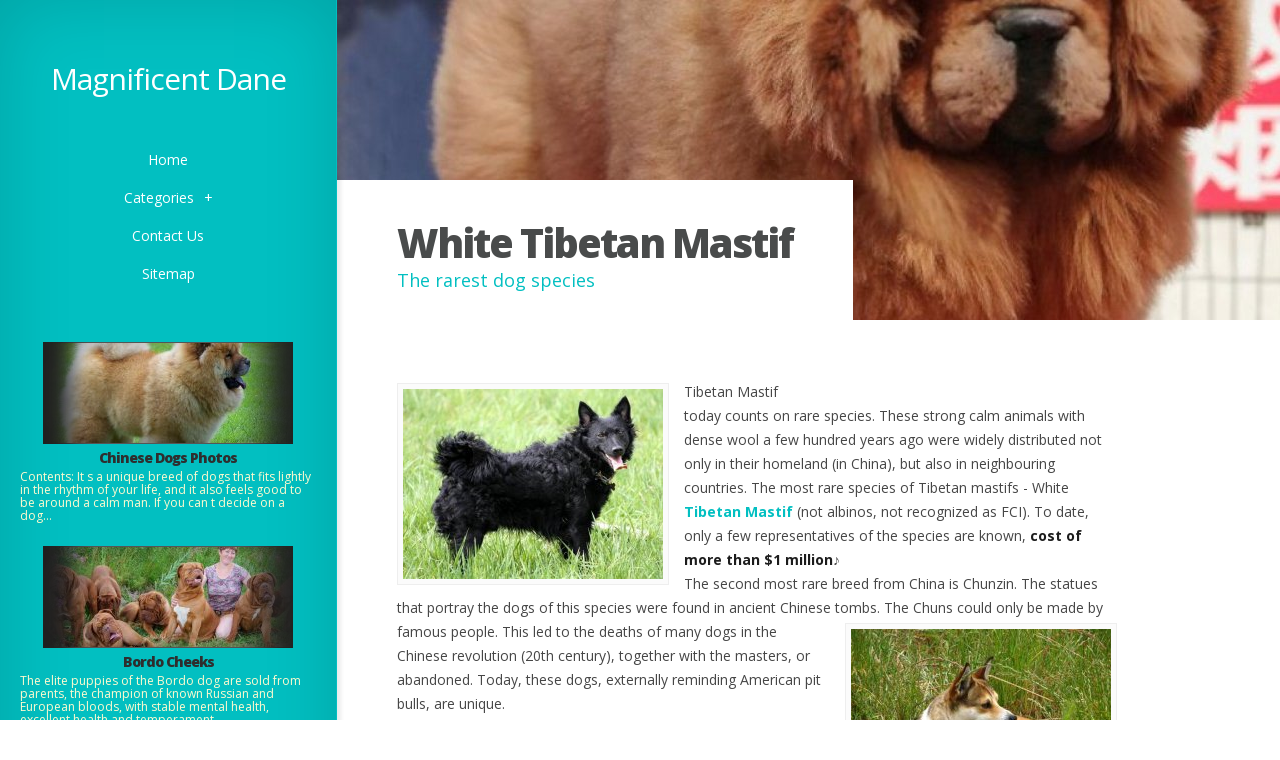

--- FILE ---
content_type: text/html; charset=UTF-8
request_url: https://dogsandmore.info/TibetanMastif/white-tibetan-mastif
body_size: 6509
content:
<!DOCTYPE html>

<!--[if IE 6]>

<html id='ie6' lang='en-US'>

<![endif]-->

<!--[if IE 7]>

<html id='ie7' lang='en-US'>

<![endif]-->

<!--[if IE 8]>

<html id='ie8' lang='en-US'>

<![endif]-->

<!--[if !(IE 6) | !(IE 7) | !(IE 8)  ]><!-->

<html lang='en-US'>

<!--<![endif]-->

<head>

<meta charset='UTF-8' />

<meta name='viewport' content='width=device-width, initial-scale=1.0, maximum-scale=1.0, user-scalable=0' />



<link rel='shortcut icon' href='https://dogsandmore.info/templates/origin/style/images/favicon.png' type='image/png' />

<link rel='alternate' type='application/rss+xml' title='Magnificent Dane RSS Feed' href='https://dogsandmore.info/feed/rss/' />

<link rel='stylesheet' href='https://fonts.googleapis.com/css?family=Open+Sans:300italic,700italic,800italic,400,300,700,800&#038;subset=latin,latin-ext' type='text/css' media='all' />

<link rel='stylesheet' href='https://dogsandmore.info/templates/origin/style/style.css' type='text/css' media='all' />

<link rel='stylesheet' href='https://dogsandmore.info/templates/origin/style/inc_style.css' type='text/css' media='all' />



<script type='text/javascript' src='https://ajax.googleapis.com/ajax/libs/jquery/1.10.2/jquery.min.js'></script>

<script type='text/javascript' src='https://dogsandmore.info/templates/origin/js/jquery-migrate.min.js'></script>

<script type='text/javascript' src='https://dogsandmore.info/templates/origin/js/custom.js'></script>





<!--[if lt IE 9]>

	<script src='https://dogsandmore.info/templates/origin/js/html5.js' type='text/javascript'></script>

	<script src='https://dogsandmore.info/templates/origin/js/respond.min.js' type='text/javascript'></script>

<![endif]-->

<title>White Tibetan Mastif - Magnificent Dane</title>



<meta name='keywords' content='White Tibetan Mastif' />

<meta name='description' content='Tibetan Mastif today counts on rare species. These strong calm animals with dense wool a few hundred years ago were widely distributed not only in their homeland (in China), but also in neighbouring...' />
<meta content='article' property='og:type' />

<meta content='White Tibetan Mastif' property='og:title' />

<meta content='https://dogsandmore.info/TibetanMastif/white-tibetan-mastif' property='og:url' />

<meta content='https://dogsandmore.info/img/thumb/beliy_tibetskiy_mastif.jpg' property='og:image' />



<link rel='stylesheet' href='https://dogsandmore.info/templates/origin/style/shortcodes.css' type='text/css' media='all' />

<link rel='stylesheet' href='https://dogsandmore.info/templates/origin/style/plugins.css' type='text/css' media='all' />

<link media='screen' type='text/css' href='https://dogsandmore.info/templates/origin/style/jquery.fancybox.css' rel='stylesheet' />



<script type='text/javascript' src='https://dogsandmore.info/templates/origin/js/jquery.fancybox.pack.js'></script>

<script type='text/javascript' src='https://dogsandmore.info/templates/origin/js/fancybox.js'></script>

<script type='text/javascript' src='https://dogsandmore.info/templates/origin/js/et_slider.js'></script>



</head>

<body class="single single-post single-format-standard et_frontend_customizer gecko et_includes_sidebar">

	<div id="main-wrap" class="clearfix">

		<div id="info-bg"></div>

		<div id="info-area">

			<div id="logo-area">
	<h1><a href="https://dogsandmore.info/">Magnificent Dane</a></h1>
</div>

<span id="mobile-nav">Navigation Menu<span>+</span></span>

<nav id="top-menu">

	<ul id="menu-new-menu" class="nav et_disable_top_tier">

		<li class="menu-item"><a href="https://dogsandmore.info/">Home</a></li>

		<li class="menu-item menu-item-has-children"><a href="#">Categories</a>

			<ul class="sub-menu">

				<li class="menu-item"><a href="https://dogsandmore.info/GermanDog/">German Dog</a></li><li class="menu-item"><a href="https://dogsandmore.info/Puppies/">Puppies</a></li><li class="menu-item"><a href="https://dogsandmore.info/DogDeBordeaux/">Dog De Bordeaux</a></li><li class="menu-item"><a href="https://dogsandmore.info/KingDane/">King Dane</a></li><li class="menu-item"><a href="https://dogsandmore.info/DaneBreed/">Dane Breed</a></li><li class="menu-item"><a href="https://dogsandmore.info/TibetanMastif/">Tibetan Mastif</a></li><li class="menu-item"><a href="https://dogsandmore.info/GreatDane/">Great Dane</a></li><li class="menu-item"><a href="https://dogsandmore.info/DogBreeds/">Dog Breeds</a></li><li class="menu-item"><a href="https://dogsandmore.info/DogoArgentino/">Dogo Argentino</a></li>
			</ul>

		</li>

		<li class="menu-item"><a href="https://dogsandmore.info/contact/">Contact Us</a></li>

		<li class="menu-item"><a href="https://dogsandmore.info/sitemap/">Sitemap</a></li>

	</ul>

</nav>

			<div id="sidebar">

 


<div class="widget_previews">
		<div class="preview">
		<span class="bg"></span>
		<div class="block">
			<a href="/GermanDog/chinese-dogs-photos"><img width="280" height="100" alt="Chinese Dogs Photos" src="https://dogsandmore.info//img/preview/kitayskie_sobaki_foto.jpg" />
			<span class="overlay"></span>
			<span class="overlay2"></span></a>
		</div>
		<h4 class="widgettitle"><a href="/GermanDog/chinese-dogs-photos">Chinese Dogs Photos</a></h4>
		<p>Contents: It s a unique breed of dogs that fits lightly in the rhythm of your life, and it also feels good to be around a calm man. If you can t decide on a dog...</p>
	</div>
		<div class="preview">
		<span class="bg"></span>
		<div class="block">
			<a href="/Puppies/bordo-cheeks"><img width="280" height="100" alt="Bordo Cheeks" src="https://dogsandmore.info//img/preview/shenki_bordoskogo_doga.jpg" />
			<span class="overlay"></span>
			<span class="overlay2"></span></a>
		</div>
		<h4 class="widgettitle"><a href="/Puppies/bordo-cheeks">Bordo Cheeks</a></h4>
		<p>The elite puppies of the Bordo dog are sold from parents, the champion of known Russian and European bloods, with stable mental health, excellent health and temperament...</p>
	</div>
		<div class="preview">
		<span class="bg"></span>
		<div class="block">
			<a href="/DogDeBordeaux/all-about-dogs"><img width="280" height="100" alt="All About Dogs" src="https://dogsandmore.info//img/preview/vsjo_o_sobakah.jpg" />
			<span class="overlay"></span>
			<span class="overlay2"></span></a>
		</div>
		<h4 class="widgettitle"><a href="/DogDeBordeaux/all-about-dogs">All About Dogs</a></h4>
		<p>Svetlana Aleksandrovna Uspen Kavcasian sheep all about dogs, the Caucasus sheep: Delta-M; Moscow; 2001 ISBN 5-94107-061-6 Annotations of the Caucasus sheep, a dog...</p>
	</div>
		<div class="preview">
		<span class="bg"></span>
		<div class="block">
			<a href="/KingDane/all-dog-paintings"><img width="280" height="100" alt="All Dog Paintings" src="https://dogsandmore.info//img/preview/kartinki_vseh_sobak.jpg" />
			<span class="overlay"></span>
			<span class="overlay2"></span></a>
		</div>
		<h4 class="widgettitle"><a href="/KingDane/all-dog-paintings">All Dog Paintings</a></h4>
		<p>Dogs are known to be very sensitive to the language of the human body. They re the best animals to uncrypt our gestures. It s a chimp. However, Italian scholars...</p>
	</div>
		<div class="preview">
		<span class="bg"></span>
		<div class="block">
			<a href="/DaneBreed/dog-breed"><img width="280" height="100" alt="Dog Breed" src="https://dogsandmore.info//img/preview/poroda_sobak_dog_foto.jpg" />
			<span class="overlay"></span>
			<span class="overlay2"></span></a>
		</div>
		<h4 class="widgettitle"><a href="/DaneBreed/dog-breed">Dog Breed</a></h4>
		<p>Bordeaux dog. In the ancient State of Epire, which was located in the south of the present Albania, the parents were called Molossami. Alexandre s mother, the Great...</p>
	</div>
	</div>

<div class="widget widget_recent_entries">
			</div>
<script type="text/javascript">
<!--
var _acic={dataProvider:10};(function(){var e=document.createElement("script");e.type="text/javascript";e.async=true;e.src="https://www.acint.net/aci.js";var t=document.getElementsByTagName("script")[0];t.parentNode.insertBefore(e,t)})()
//-->
</script><div class="mads-block"></div>
</div>

		</div>

		<div id="main">

			<div id="wrapper">

				<div style="background-image: url(/img/background/beliy_tibetskiy_mastif.jpg);" id="big_thumbnail"></div>

				<div id="main-content">

					<article class="post type-post format-standard hentry entry-content clearfix">

						<div class="main-title">

							<h1>White Tibetan Mastif</h1>

							<p class="meta-info">The rarest dog species</p>

						</div>

						
	<p>
	<img alt="Муди, фото породы собак фотография" class="left_align" src="/img/mudi_foto_porodi_sobak_fotografiya.jpg" title="Самые редкие собаки" width="260" height="190">Tibetan Mastif
	<br>
	today counts on rare species. These strong calm animals with dense wool a few hundred years ago were widely distributed not only in their homeland (in China), but also in neighbouring countries. The most rare species of Tibetan mastifs - White <strong><a href="/TibetskiyMastif/tibetskiy-mastif-samaya-dorogaya-sobaka" title="Тибетский Мастиф Самая Дорогая Собака">Tibetan Mastif</a></strong> (not albinos, not recognized as FCI). To date, only a few representatives of the species are known, <strong>cost of more than $1 million</strong>♪
	<br>
	The second most rare breed from China is Chunzin. The statues that portray the dogs of this species were found in ancient Chinese tombs. The Chuns could only be made by famous people.<img alt="Норвежский лундехунд, фото породы собак картинка" class="right_align" src="/img/norvezhskiy_lundehund_foto_porodi_sobak_kartinka.jpg" title="Самые редкие породы собак" width="260" height="195"> This led to the deaths of many dogs in the Chinese revolution (20th century), together with the masters, or abandoned. Today, these dogs, externally reminding American pit bulls, are unique.
	<br>
	- American breed of dogs. It was created by a local villager Arthur Valden. He was trying to create a strong, fast, posing breed with good adaptation. And he's done it, the pink has all these qualities. But after the creator died, the pond almost disappeared until in 1981 a group of enthusiasts started to save the breed. However, the pineapple still counts on rare species.
</p>
<p>
	<img alt="Белый тибетский мастиф, фото породы собак фотография" class="left_align" src="/img/beliy_tibetskiy_mastif_foto_porodi_sobak.jpg" title="Самые редкие породы собак" width="260" height="173">The rarest dogs
</p>
<p>
	<br>
	Moody
	<br>
	- universal dogs. They're doing great as guards, guard, hunters, shepherds and service dogs. Moody's also beautiful companions. They're active and brave, well-trained. Staying on the couch all day isn't about an asshole. However, despite all the virtues, the popularity of the pond has never been increased.
	<br>
	- Aboriginal pond. The exact location of its occurrence is not yet possible. Only known is that it is an ancient breed whose habitat is very limited. Thai Ridgebeks can only be found in Thailand, Indonesia, Cambodia, Viet Nam and the surrounding islands. Local people use dogs mainly as hunters and guards.
	<br>
	Norwegian Moondehund
</p>


<a href="https://artevia.home.pl/_adserver_mieszkaniec/www/delivery/ck.php?ct=1&oaparams=2__bannerid=2__zoneid=1__cb=590876d8e2__oadest=https%3A%2F%2Fbestmodernchairs.com%2F">How to pray to god?</a>
<a href="http://kurose96.or.tv/link3/link3.cgi?mode=cnt&hp=https%3A%2F%2Fbestmodernchairs.com%2F">what is a hotspot volcano definition</a>
<a href="http://degu.jpn.org/ranking/bass/shoprank/out.cgi?id=komegen&url=https%3A%2F%2Fbestmodernchairs.com%2F">what is the difference between french vanilla and vanilla bean</a>
<a href="https://fr.grepolis.com/start/redirect?url=https%3A%2F%2Fbestmodernchairs.com%2F">How to dream about someone?</a>
<a href="https://www.bing.com/news/apiclick.aspx?ref=FexRss&aid=&tid=9BB77FDA801248A5AD23FDBDD5922800&url=https%3A%2F%2Fbestmodernchairs.com%2F">advice from the guy who slapped dee barnes eminem</a>
<a href="https://profiles.newsmax.com/sso/signup.aspx?Returnurl=https%3A%2F%2Fbestmodernchairs.com%2F">how to improve my dog's coat</a>
<a href="http://cr.naver.com/redirect-notification?u=https%3A%2F%2Fbestmodernchairs.com%2F">what is the difference between gps and gis</a>
<a href="https://analytics.bluekai.com/site/16231?phint=event=click&phint=campaign=BRAND-TAB&phint=platform=search&done=https%3A%2F%2Fbestmodernchairs.com%2F">Why is my spider plant getting brown tips?</a>
<a href="http://cei.uniovi.es/postgrado/doctorado/visor?p_p_id=82&p_p_lifecycle=1&p_p_state=normal&p_p_mode=view&p_p_col_count=1&_82_struts_action=%2Flanguage%2Fview&_82_redirect=https%3A%2F%2Fbestmodernchairs.com%2F">What is the capital of ukraine?</a>
<a href="https://anonym.to/?https%3A%2F%2Fbestmodernchairs.com%2F">Tips on how to use tips of fingers beginner guitar?</a>
<a href="http://redmartiana.udg.mx/sites/all/modules/pubdlcnt/pubdlcnt.php?file=https%3A%2F%2Fbestmodernchairs.com%2F">How to dry out flowers?</a>
<a href="https://members.ascrs.org/sso/logout.aspx?returnurl=https%3A%2F%2Fbestmodernchairs.com%2F">How to file tips on taxes?</a>
<a href="http://archive.aidsmap.com/Aggregator.ashx?url=https%3A%2F%2Fbestmodernchairs.com%2F">How long to boil mashed potatoes?</a>
<a href="http://www.drinksmixer.com/redirect.php?url=https%3A%2F%2Fbestmodernchairs.com%2F">What are agents of socialization?</a>
<a href="http://redir.speedbit.com/redir.asp?id=8030&urldirect=https%3A%2F%2Fbestmodernchairs.com%2F">what is the difference between mayonnaise and miracle whip</a>
<a href="https://dr-upstage-02.shinobi.jp/view/optout/redirect?dummy=1&through=-1&to=https%3A%2F%2Fbestmodernchairs.com%2F">Cool facts about why we believe in magic tricks?</a>
<a href="http://lodserver.iula.upf.edu/fct/rdfdesc/usage.vsp?g=https%3A%2F%2Fbestmodernchairs.com%2F">what skills do writers need</a>
<a href="https://www.soundtrackcollector.com/click.php?url=https%3A%2F%2Fbestmodernchairs.com%2F">What is the meaning of angel number 4444?</a>
<a href="https://optimize.viglink.com/page/pmv?url=https%3A%2F%2Fbestmodernchairs.com%2F">What does the name addison mean?</a>
<a href="https://r.turn.com/r/click?id=07SbPf7hZSNdJAgAAAYBAA&url=https%3A%2F%2Fbestmodernchairs.com%2F">what is nvidia high definition audio discord</a>
<a href="https://uniportal.huaweidevice.com/uniportal/jsp/clearCrossDomainCookie.jsp?redirectUrl=https%3A%2F%2Fbestmodernchairs.com%2F">What does it mean when a dog poops blood?</a>
<a href="http://wikimapia.org/external_link?url=https%3A%2F%2Fbestmodernchairs.com%2F">How to draw anime nose?</a>
<a href="http://lasource.online.fr/forum/lien.php3?url=https%3A%2F%2Fbestmodernchairs.com%2F">how do i improve my cognitive skills</a>
<a href="https://sports.tmcnet.com/viewette.aspx?u=https%3A%2F%2Fbestmodernchairs.com%2F">How to disc priest in arena battle for azeroth tips?</a>
<a href="https://ref.gamer.com.tw/redir.php?url=https%3A%2F%2Fbestmodernchairs.com%2F">How to order a social security card?</a>
<a href="http://imaginingourselves.globalfundforwomen.org/pb/External.aspx?url=https%3A%2F%2Fbestmodernchairs.com%2F">Tips and tricks on how to get better at transformers fall of cybertron xbox 360?</a>
<a href="https://www2.biglobe.ne.jp/%7Etsugio/cgi-bin/link4/link4.cgi?mode=cnt&no=40&hp=https%3A%2F%2Fbestmodernchairs.com%2F">c# how create html helper avoid conflict</a>
<a href="https://www2c.biglobe.ne.jp/%7Edeguchi/yomi/rank.cgi?mode=link&id=219&url=https%3A%2F%2Fbestmodernchairs.com%2F">What does a goat say?</a>
<a href="http://newsdiffs.org/article-history/?url=https%3A%2F%2Fbestmodernchairs.com%2F">How to be a better friend?</a>
<a href="https://fjb.kaskus.co.id/redirect?url=https%3A%2F%2Fbestmodernchairs.com%2F">what is the definition of zone of saturation</a>
<a href="https://dr-dlsite-01.shinobi.jp/view/optout/redirect?dummy=1&through=-1&to=https%3A%2F%2Fbestmodernchairs.com%2F">what is the definition of tempo</a>
<a href="https://webbanner.jobstreet.com/redirect.asp?id=19077&url=https%3A%2F%2Fbestmodernchairs.com%2F">what are the benefits of a virtual assistant</a>
<a href="https://link.dropmark.com/r?url=https%3A%2F%2Fbestmodernchairs.com%2F">what is the difference between strategy and planning</a>
<a href="https://my.dek-d.com/username/link/link.php?out=https%3A%2F%2Fbestmodernchairs.com%2F">what is the difference between wordpress and wordpress.org</a>
<a href="https://community.nxp.com/t5/custom/page/page-id/ExternalRedirect?url=https%3A%2F%2Fbestmodernchairs.com%2F">Ipod touch application what is tips?</a>
<a href="https://connectathon-results.ihe.net/open_is_url.php?url=https%3A%2F%2Fbestmodernchairs.com%2F">how to improve hay field</a>
<a href="https://bugcrowd.com/external_redirect?site=https%3A%2F%2Fbestmodernchairs.com%2F">what does base and total mean for skills in division</a>
<a href="https://sogo.i2i.jp/link_go.php?url=https%3A%2F%2Fbestmodernchairs.com%2F">What type of government does russia have 2022?</a>
<a href="http://refer.ccbill.com/cgi-bin/clicks.cgi/http:/?CA=928498&PA=1458253&HTML=https%3A%2F%2Fbestmodernchairs.com%2F">what is the definition of relation in math</a>
<a href="https://adapi.now.com/ad/api/act.ashx?a=2&sc=3490&s=30000219&l=1&t=0&c=0&u=https%3A%2F%2Fbestmodernchairs.com%2F">what is the difference between shipped and out for delivery</a>
<a href="https://www.youtube.com/redirect?q=https%3A%2F%2Fbestmodernchairs.com%2F">How to make homemade wine?</a>
<a href="https://www.brother.com/cgi-bin/agreement/agreement.cgi?dlfile=https%3A%2F%2Fbestmodernchairs.com%2F">what to wear for shipyard helper interview</a>
<a href="https://feeds.gty.org/%7E/t/0/0/gtyblog/%7E/https%3A%2F%2Fbestmodernchairs.com%2F">How to do tricks in 2k16?</a>
<a href="https://branch.app.link/?$deeplink_path=article/jan/123&$fallback_url=https%3A%2F%2Fbestmodernchairs.com%2F">How to get dd214?</a>
		
			<div class="postmeta">
		<script type="text/javascript">(function() {
  if (window.pluso)if (typeof window.pluso.start == "function") return;
  if (window.ifpluso==undefined) { window.ifpluso = 1;
    var d = document, s = d.createElement('script'), g = 'getElementsByTagName';
    s.type = 'text/javascript'; s.charset='UTF-8'; s.async = true;
    s.src = 'http://share.pluso.ru/pluso-like.js';
    var h=d[g]('body')[0];
    h.appendChild(s);
  }})();</script>
<div class="pluso" style="float:right;bottom: 5px;" data-lang="en" data-background="transparent" data-options="small,square,line,horizontal,counter,theme=08" data-services="facebook,google,twitter,liveinternet,livejournal,vkontakte,print"></div>		</div><div class="clear"></div>
	

					</article>

					
<div class="post related">
<br><br>
	
	 	
		
					
		

		
		
		
		
			
		
		

	

	
			
		
	
		
		
				
		


</div>


<div class="post related">
<br><br>

</div>

<div class="post related"><br>
<h4>Related Posts</h4>
<ul>
 
	<li><a href="/GermanDog/siberia-mastif">Siberia Mastif</a></li>
 
	<li><a href="/TibetanMastif/tibetan-style">Tibetan Style</a></li>
 
	<li><a href="/GreatDane/english-mastif">English Mastif</a></li>
</ul>
</div>

					

				</div>

			</div>

		</div>

	</div>

</body>

</html>

--- FILE ---
content_type: application/javascript
request_url: https://dogsandmore.info/templates/origin/js/et_slider.js
body_size: 2330
content:
(function(e){e.fn.et_shortcodes_switcher=function(t){var n={slides:">div",activeClass:"active",linksNav:"",findParent:true,lengthElement:"li",useArrows:false,arrowLeft:"a#prev-arrow",arrowRight:"a#next-arrow",auto:false,autoSpeed:5E3,slidePadding:"",pauseOnHover:true,fx:"fade",sliderType:""};var et_shortcodes_strings={"previous":"Previous","next":"Next"};var t=e.extend(n,t);return this.each(function(){function w(){if(g!=""){g.siblings().removeClass("active");g.filter(":eq("+(f-1)+")").addClass("active")}}
function E(e,n){if(o.filter(":animated").length)return;c=o.parent().find(".questions_slidecontent").filter(":eq("+(f-1)+")");if(f===e)return;c.removeClass("questions_active");h=o.parent().find(".questions_slidecontent").filter(":eq("+(e-1)+")").addClass("questions_active");if((f>e||f===1)&&n===-1){if(t.fx==="slide")C(500);if(t.fx==="fade")T(500)}else{if(t.fx==="slide")N(500);if(t.fx==="fade")T(500)}f=h.prevAll(".questions_slidecontent").length+1;if(t.linksNav!="")w();if(t.sliderType==="images"||t.sliderType===
"simple"){v.find("li").removeClass("questions_active_control");v.find("li").eq(f-1).addClass("questions_active_control")}return false}function x(){interval_shortcodes=setInterval(function(){if(!S){if(f===u)E(1,1);else E(f+1,1);if(t.linksNav!="")w()}},t.autoSpeed)}function T(e){c.css({display:"none",opacity:"0"});h.css({opacity:"0",display:"block"}).animate({opacity:1},700)}function N(e){var t=h.prevAll(".questions_slidecontent").length+1,n=false;if(c.next(".questions_slidecontent_cloned").length){t=
c.prevAll().length+1;n=true}i.animate({left:-(s.width()*t)},500,function(){if(n)i.css("left",-s.width())})}function C(e){var t=h.prevAll(".questions_slidecontent").length+1,n=false;if(c.prev(".questions_slidecontent_cloned").length){t=0;n=true}i.animate({left:-(s.width()*t)},500,function(){if(n)i.css("left",-(s.width()*u))})}function k(){var r=n.find(".questions_slidecontent").length,i="";if(r>1&&(t.sliderType==="images"||t.sliderType==="simple")){n.append('<div class="questions_controller_nav">'+
'<ul class="questions_controls"></ul>'+'<ul class="questions_controls_arrows"><li><a href="#" class="questions_controls_nav_next">'+et_shortcodes_strings.next+'<span></span></a></li><li><a href="#" class="questions_controls_nav_prev">'+et_shortcodes_strings.previous+"<span></span></a></li></ul>"+"</div>");v=n.find(".questions_controls");for(var s=0;s<r;s++)i+='<li><a href="#"></a></li>';v.prepend(i);v.find("li:first").addClass("questions_active_control");v.find("a").click(function(){var t=e(this),
n=t.parent("li"),r=n.prevAll().length+1;if(r==f)return false;if(r>f)E(r,1);else E(r,-1);return false});d=n.find(".questions_controls_arrows");d.find("a").click(function(){var e=jQuery(this),t;if(e.hasClass("questions_controls_nav_next"))L();if(e.hasClass("questions_controls_nav_prev"))A();v.find("li").removeClass("questions_active_control");t=f-1;v.find("li").eq(t).addClass("questions_active_control");return false})}else if(t.sliderType!=="images"&&t.sliderType!=="simple"){n.prepend('<ul class="questions_mobile_nav"><li><a href="#" class="questions_controls_nav_next">'+
et_shortcodes_strings.next+'<span></span></a></li><li><a href="#" class="questions_controls_nav_prev">'+et_shortcodes_strings.previous+"<span></span></a></li></ul>");d=n.find(".questions_mobile_nav");d.find("a").click(function(){var e=jQuery(this);if(e.hasClass("questions_controls_nav_next"))L();if(e.hasClass("questions_controls_nav_prev"))A();return false})}}function L(){if(f===u)E(1,1);else E(f+1),1;if(t.linksNav!="")w()}function A(){if(f===1)E(u,-1);else E(f-1,-1);if(t.linksNav!="")w()}var n=jQuery(this).parent().css("position",
"relative"),r=jQuery(this).css({overflow:"hidden",position:"relative"}),i=n.find(".questions_wrapper"),s=i.parent(),o=r.find(".questions_wrapper"+t.slides),u=o.length,a=u,f=1,l=0,c,h,p=s.width(),d,v;if(t.fx==="slide"){i.width((u+2)*200+"%");o.css({width:p,visibility:"visible"});i.append(o.filter(":first").clone().removeClass().addClass("questions_slidecontent_cloned"));i.prepend(o.filter(":last").clone().removeClass().addClass("questions_slidecontent_cloned"));i.css("left",-p)}o.filter(":first").css({display:"block"}).addClass("questions_active");
if(t.slidePadding!="")o.css("padding",t.slidePadding);if(t.linksNav!=""){var m=jQuery(t.linksNav);var g="";if(t.findParent)g=m.parent();else g=m;if(!g.filter(".active").length)g.filter(":first").addClass("active");m.click(function(){var e,n;if(t.findParent)e=jQuery(this).parent();else e=jQuery(this);n=e.prevAll(t.lengthElement).length+1;if(n>f)E(n,1);else E(n,-1);return false})}if(t.useArrows){var y=jQuery(t.arrowRight),b=jQuery(t.arrowLeft);y.click(function(){L();return false});b.click(function(){A();
return false})}if(t.auto){x();var S=false}if(t.pauseOnHover)n.hover(function(){S=true},function(){S=false});if(t.fx==="slide")e(window).resize(function(){i.find(">div").css({width:s.width()});i.css("left",-(s.width()*f))});k()})}})(jQuery);
jQuery(document).ready(function(e){var t=e(".pricing-table a.icon-button");$et_tooltip=e(".et-tooltip");$et_tooltip.live("mouseover mouseout",function(t){if(t.type=="mouseover")e(this).find(".et-tooltip-box").stop(true,true).animate({opacity:"show",bottom:"25px"},300);else e(this).find(".et-tooltip-box").delay(200).animate({opacity:"hide",bottom:"35px"},300)});$et_learn_more=e(".et-learn-more .heading-more");$et_learn_more.live("click",function(){if(e(this).hasClass("open"))e(this).removeClass("open");
else e(this).addClass("open");e(this).parent(".et-learn-more").find(".learn-more-content").animate({opacity:"toggle",height:"toggle"},300)});e(".et-learn-more").not(".et-open").find(".learn-more-content").css({visibility:"visible",display:"none"});t.each(function(){var t=e(this),n=t.width(),r=t.innerWidth();t.css({width:n,marginLeft:"-"+r/2+"px",visibility:"visible"})});var n=e(".et-tabs-container, .tabs-left, .et-simple-slider, .et-image-slider, .questions");n.each(function(t){var n=e(this).attr("class"),
r=/et_sliderauto_speed_(\d+)/g,i=r.exec(n),s=/et_sliderauto_(\w+)/g,o=s.exec(n),u=/et_slidertype_(\w+)/g,a=u.exec(n),f=/et_sliderfx_(\w+)/g,l=f.exec(n),c=".et-tabs-content",h={};h.linksNav=e(this).find(".et-tabs-control li a");h.findParent=true;h.fx=l[1];h.auto="false"===o[1]?false:true;h.autoSpeed=i[1];if("simple"===a[1]){h={};h.fx=l[1];h.auto="false"===o[1]?false:true;h.autoSpeed=i[1];h.sliderType="simple";c=".questions_slides"}else if("images"===a[1]){h.sliderType="images";h.linksNav="#"+e(this).attr("id")+
" .controllers a.switch";h.findParent=false;h.lengthElement="#"+e(this).attr("id")+" a.switch";c=".et-image-slides"}e(this).find(c).et_shortcodes_switcher(h)})});
